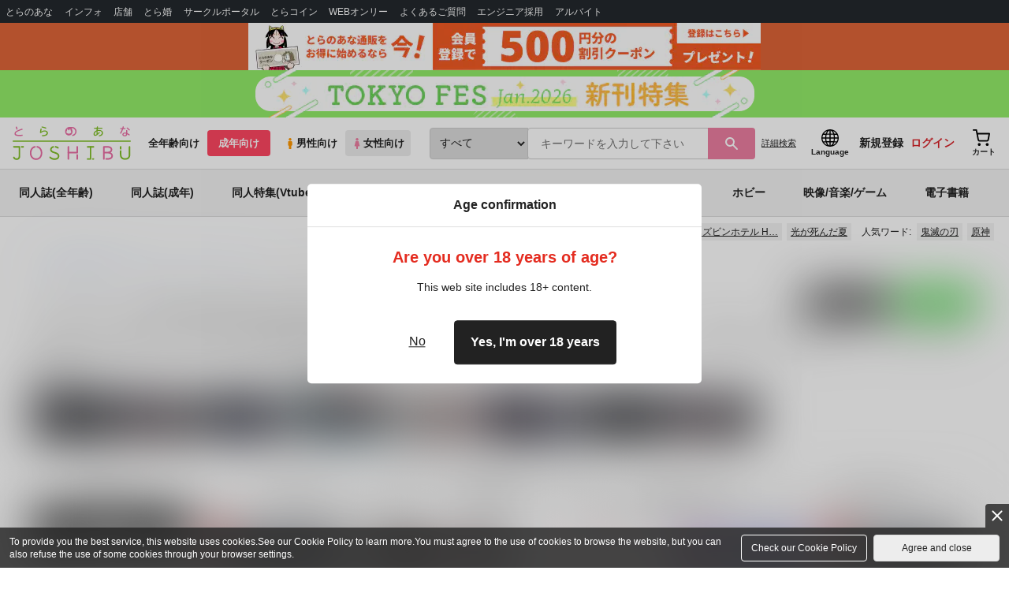

--- FILE ---
content_type: text/javascript
request_url: https://cdn-contents.toranoana.jp/static/partsfiles/scripts/pageFooterMenu.js?v=20260116150900
body_size: 665
content:
$(document).ready(function () {
  // toTop制御
  $(".go_top").click(function () {
    $("html,body").animate(
      {
        scrollTop: 0,
      },
      "fast"
    );
  });

  // クライアント端末幅変更時
  clientStyleFunctionList.push(function () {
    $(".sitemap_cate dt").off("click");

    // フッターtoggle（SPのみ）
    if (clientStyle === "sp") {
      $(".sitemap_cate dt").click(function () {
        $(this).next("dd").slideToggle(200);
        $(this).toggleClass("open");
      });

      // カテゴリ高さ揃え解除
      $(".footerCategory").height("auto");
    } else {
      // カテゴリ高さ揃え
      var cssHeight = 0;
      $(".footerCategory").each(function () {
        var thisHeight = parseInt($(this).css("height"));
        if (thisHeight > cssHeight) {
          cssHeight = thisHeight;
        }
      });
      $(".footerCategory").height(cssHeight);

      $(".footerCategory").show();
    }
  });

  // プレビュー時Function
  previewFunctionList.push(function () {
    $(".footerLinkArea").find("a").removeAttr("href");
  });
});

// サイトページに遷移
function moveSite() {
  location.href = settings.context + "/shop/" + commonSettings.siteCode + "/";
}

function footerSearch() {
  $("#footerSearchArea", "#floating-menu").slideToggle(200);
}

function executeSearchFooter(formId) {
  if (
    !$(".pageFooterSearchWord").val() &&
    $(".pageFooterSearchCategoryCode").val() == "0"
  ) {
    pcPopup("pageFooterSearchAlert");
  } else {
    sendRequestToFront(
      settings.context + settings.servletMapping + "/catalog/list/",
      false,
      formId
    );
  }
}


--- FILE ---
content_type: text/javascript
request_url: https://cdn-contents.toranoana.jp/ec/json/topKeyword/topKeyword-joshi_r.js?callback=topKeywordCallback&_=1769400627830
body_size: 653
content:
topKeywordCallback({
  "hotWord":[
    "あっちのさねぎゆこっちのさねぎゆ",
    "Perfect memory",
    "ハズビンホテル HAZBIN HOTEL",
    "サイン入り直筆イラスト色紙",
    "うたのプリンスさまっ",
    "狛恋 狛治×恋雪",
    "来世は図書館で",
    "光が死んだ夏",
    "しおのみちひき",
    "辻中佳紀",
    "鉢屋三郎×尾浜勘右衛門"
  ],
  "popularWord":[
    "鬼滅の刃",
    "恋と深空",
    "呪術廻戦",
    "不死川実弥×冨岡義勇",
    "ミルキーサブウェイ",
    "原神",
    "カラスバ",
    "さねぎゆ 不死川実弥×冨岡義勇",
    "僕のヒーローアカデミア",
    "刀剣乱舞",
    "ゴールデンカムイ"
  ]
});
